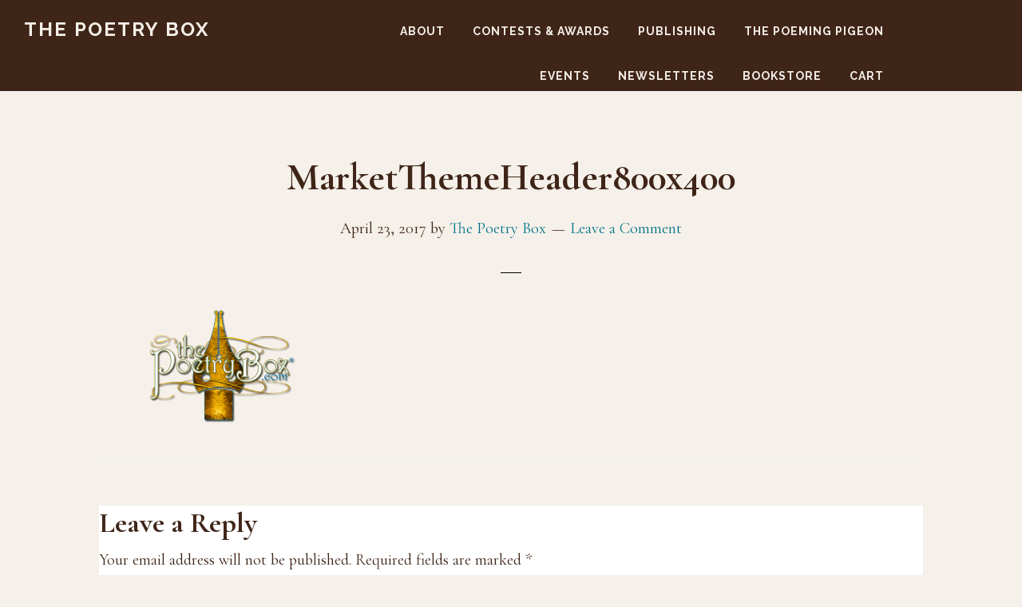

--- FILE ---
content_type: text/html; charset=UTF-8
request_url: https://thepoetrybox.com/marketthemeheader800x400/
body_size: 23290
content:
<!DOCTYPE html>
<html lang="en-US">
<head >
<meta charset="UTF-8" />
<meta name="viewport" content="width=device-width, initial-scale=1" />
<meta name='robots' content='index, follow, max-image-preview:large, max-snippet:-1, max-video-preview:-1' />
<style>img:is([sizes="auto" i], [sizes^="auto," i]) { contain-intrinsic-size: 3000px 1500px }</style>
<script>window._wca = window._wca || [];</script>
<!-- This site is optimized with the Yoast SEO plugin v26.6 - https://yoast.com/wordpress/plugins/seo/ -->
<title>MarketThemeHeader800x400 - The Poetry Box</title>
<link rel="canonical" href="https://thepoetrybox.com/marketthemeheader800x400/" />
<meta property="og:locale" content="en_US" />
<meta property="og:type" content="article" />
<meta property="og:title" content="MarketThemeHeader800x400 - The Poetry Box" />
<meta property="og:url" content="https://thepoetrybox.com/marketthemeheader800x400/" />
<meta property="og:site_name" content="The Poetry Box" />
<meta property="article:publisher" content="https://www.facebook.com/thePoetryBox/" />
<meta property="article:modified_time" content="2017-09-24T04:38:04+00:00" />
<meta property="og:image" content="https://thepoetrybox.com/marketthemeheader800x400" />
<meta property="og:image:width" content="800" />
<meta property="og:image:height" content="400" />
<meta property="og:image:type" content="image/png" />
<meta name="twitter:card" content="summary_large_image" />
<script type="application/ld+json" class="yoast-schema-graph">{"@context":"https://schema.org","@graph":[{"@type":"WebPage","@id":"https://thepoetrybox.com/marketthemeheader800x400/","url":"https://thepoetrybox.com/marketthemeheader800x400/","name":"MarketThemeHeader800x400 - The Poetry Box","isPartOf":{"@id":"https://thepoetrybox.com/#website"},"primaryImageOfPage":{"@id":"https://thepoetrybox.com/marketthemeheader800x400/#primaryimage"},"image":{"@id":"https://thepoetrybox.com/marketthemeheader800x400/#primaryimage"},"thumbnailUrl":"https://thepoetrybox.com/wp-content/uploads/2017/04/MarketThemeHeader800x400.png","datePublished":"2017-04-23T22:04:57+00:00","dateModified":"2017-09-24T04:38:04+00:00","breadcrumb":{"@id":"https://thepoetrybox.com/marketthemeheader800x400/#breadcrumb"},"inLanguage":"en-US","potentialAction":[{"@type":"ReadAction","target":["https://thepoetrybox.com/marketthemeheader800x400/"]}]},{"@type":"ImageObject","inLanguage":"en-US","@id":"https://thepoetrybox.com/marketthemeheader800x400/#primaryimage","url":"https://thepoetrybox.com/wp-content/uploads/2017/04/MarketThemeHeader800x400.png","contentUrl":"https://thepoetrybox.com/wp-content/uploads/2017/04/MarketThemeHeader800x400.png","width":800,"height":400},{"@type":"BreadcrumbList","@id":"https://thepoetrybox.com/marketthemeheader800x400/#breadcrumb","itemListElement":[{"@type":"ListItem","position":1,"name":"Home","item":"https://thepoetrybox.com/"},{"@type":"ListItem","position":2,"name":"MarketThemeHeader800x400"}]},{"@type":"WebSite","@id":"https://thepoetrybox.com/#website","url":"https://thepoetrybox.com/","name":"The Poetry Box","description":"","potentialAction":[{"@type":"SearchAction","target":{"@type":"EntryPoint","urlTemplate":"https://thepoetrybox.com/?s={search_term_string}"},"query-input":{"@type":"PropertyValueSpecification","valueRequired":true,"valueName":"search_term_string"}}],"inLanguage":"en-US"}]}</script>
<!-- / Yoast SEO plugin. -->
<link rel='dns-prefetch' href='//stats.wp.com' />
<link rel='dns-prefetch' href='//fonts.googleapis.com' />
<link rel='dns-prefetch' href='//code.ionicframework.com' />
<link rel='dns-prefetch' href='//v0.wordpress.com' />
<link rel='dns-prefetch' href='//widgets.wp.com' />
<link rel='dns-prefetch' href='//s0.wp.com' />
<link rel='dns-prefetch' href='//0.gravatar.com' />
<link rel='dns-prefetch' href='//1.gravatar.com' />
<link rel='dns-prefetch' href='//2.gravatar.com' />
<link rel="alternate" type="application/rss+xml" title="The Poetry Box &raquo; Feed" href="https://thepoetrybox.com/feed" />
<link rel="alternate" type="application/rss+xml" title="The Poetry Box &raquo; Comments Feed" href="https://thepoetrybox.com/comments/feed" />
<link rel="alternate" type="application/rss+xml" title="The Poetry Box &raquo; MarketThemeHeader800x400 Comments Feed" href="https://thepoetrybox.com/feed/?attachment_id=14" />
<!-- This site uses the Google Analytics by MonsterInsights plugin v9.11.0 - Using Analytics tracking - https://www.monsterinsights.com/ -->
<script src="//www.googletagmanager.com/gtag/js?id=G-YTXW06QC24"  data-cfasync="false" data-wpfc-render="false" async></script>
<script data-cfasync="false" data-wpfc-render="false">
var mi_version = '9.11.0';
var mi_track_user = true;
var mi_no_track_reason = '';
var MonsterInsightsDefaultLocations = {"page_location":"https:\/\/thepoetrybox.com\/marketthemeheader800x400\/"};
if ( typeof MonsterInsightsPrivacyGuardFilter === 'function' ) {
var MonsterInsightsLocations = (typeof MonsterInsightsExcludeQuery === 'object') ? MonsterInsightsPrivacyGuardFilter( MonsterInsightsExcludeQuery ) : MonsterInsightsPrivacyGuardFilter( MonsterInsightsDefaultLocations );
} else {
var MonsterInsightsLocations = (typeof MonsterInsightsExcludeQuery === 'object') ? MonsterInsightsExcludeQuery : MonsterInsightsDefaultLocations;
}
var disableStrs = [
'ga-disable-G-YTXW06QC24',
];
/* Function to detect opted out users */
function __gtagTrackerIsOptedOut() {
for (var index = 0; index < disableStrs.length; index++) {
if (document.cookie.indexOf(disableStrs[index] + '=true') > -1) {
return true;
}
}
return false;
}
/* Disable tracking if the opt-out cookie exists. */
if (__gtagTrackerIsOptedOut()) {
for (var index = 0; index < disableStrs.length; index++) {
window[disableStrs[index]] = true;
}
}
/* Opt-out function */
function __gtagTrackerOptout() {
for (var index = 0; index < disableStrs.length; index++) {
document.cookie = disableStrs[index] + '=true; expires=Thu, 31 Dec 2099 23:59:59 UTC; path=/';
window[disableStrs[index]] = true;
}
}
if ('undefined' === typeof gaOptout) {
function gaOptout() {
__gtagTrackerOptout();
}
}
window.dataLayer = window.dataLayer || [];
window.MonsterInsightsDualTracker = {
helpers: {},
trackers: {},
};
if (mi_track_user) {
function __gtagDataLayer() {
dataLayer.push(arguments);
}
function __gtagTracker(type, name, parameters) {
if (!parameters) {
parameters = {};
}
if (parameters.send_to) {
__gtagDataLayer.apply(null, arguments);
return;
}
if (type === 'event') {
parameters.send_to = monsterinsights_frontend.v4_id;
var hookName = name;
if (typeof parameters['event_category'] !== 'undefined') {
hookName = parameters['event_category'] + ':' + name;
}
if (typeof MonsterInsightsDualTracker.trackers[hookName] !== 'undefined') {
MonsterInsightsDualTracker.trackers[hookName](parameters);
} else {
__gtagDataLayer('event', name, parameters);
}
} else {
__gtagDataLayer.apply(null, arguments);
}
}
__gtagTracker('js', new Date());
__gtagTracker('set', {
'developer_id.dZGIzZG': true,
});
if ( MonsterInsightsLocations.page_location ) {
__gtagTracker('set', MonsterInsightsLocations);
}
__gtagTracker('config', 'G-YTXW06QC24', {"forceSSL":"true"} );
window.gtag = __gtagTracker;										(function () {
/* https://developers.google.com/analytics/devguides/collection/analyticsjs/ */
/* ga and __gaTracker compatibility shim. */
var noopfn = function () {
return null;
};
var newtracker = function () {
return new Tracker();
};
var Tracker = function () {
return null;
};
var p = Tracker.prototype;
p.get = noopfn;
p.set = noopfn;
p.send = function () {
var args = Array.prototype.slice.call(arguments);
args.unshift('send');
__gaTracker.apply(null, args);
};
var __gaTracker = function () {
var len = arguments.length;
if (len === 0) {
return;
}
var f = arguments[len - 1];
if (typeof f !== 'object' || f === null || typeof f.hitCallback !== 'function') {
if ('send' === arguments[0]) {
var hitConverted, hitObject = false, action;
if ('event' === arguments[1]) {
if ('undefined' !== typeof arguments[3]) {
hitObject = {
'eventAction': arguments[3],
'eventCategory': arguments[2],
'eventLabel': arguments[4],
'value': arguments[5] ? arguments[5] : 1,
}
}
}
if ('pageview' === arguments[1]) {
if ('undefined' !== typeof arguments[2]) {
hitObject = {
'eventAction': 'page_view',
'page_path': arguments[2],
}
}
}
if (typeof arguments[2] === 'object') {
hitObject = arguments[2];
}
if (typeof arguments[5] === 'object') {
Object.assign(hitObject, arguments[5]);
}
if ('undefined' !== typeof arguments[1].hitType) {
hitObject = arguments[1];
if ('pageview' === hitObject.hitType) {
hitObject.eventAction = 'page_view';
}
}
if (hitObject) {
action = 'timing' === arguments[1].hitType ? 'timing_complete' : hitObject.eventAction;
hitConverted = mapArgs(hitObject);
__gtagTracker('event', action, hitConverted);
}
}
return;
}
function mapArgs(args) {
var arg, hit = {};
var gaMap = {
'eventCategory': 'event_category',
'eventAction': 'event_action',
'eventLabel': 'event_label',
'eventValue': 'event_value',
'nonInteraction': 'non_interaction',
'timingCategory': 'event_category',
'timingVar': 'name',
'timingValue': 'value',
'timingLabel': 'event_label',
'page': 'page_path',
'location': 'page_location',
'title': 'page_title',
'referrer' : 'page_referrer',
};
for (arg in args) {
if (!(!args.hasOwnProperty(arg) || !gaMap.hasOwnProperty(arg))) {
hit[gaMap[arg]] = args[arg];
} else {
hit[arg] = args[arg];
}
}
return hit;
}
try {
f.hitCallback();
} catch (ex) {
}
};
__gaTracker.create = newtracker;
__gaTracker.getByName = newtracker;
__gaTracker.getAll = function () {
return [];
};
__gaTracker.remove = noopfn;
__gaTracker.loaded = true;
window['__gaTracker'] = __gaTracker;
})();
} else {
console.log("");
(function () {
function __gtagTracker() {
return null;
}
window['__gtagTracker'] = __gtagTracker;
window['gtag'] = __gtagTracker;
})();
}
</script>
<!-- / Google Analytics by MonsterInsights -->
<script>
window._wpemojiSettings = {"baseUrl":"https:\/\/s.w.org\/images\/core\/emoji\/16.0.1\/72x72\/","ext":".png","svgUrl":"https:\/\/s.w.org\/images\/core\/emoji\/16.0.1\/svg\/","svgExt":".svg","source":{"concatemoji":"https:\/\/thepoetrybox.com\/wp-includes\/js\/wp-emoji-release.min.js?ver=6.8.3"}};
/*! This file is auto-generated */
!function(s,n){var o,i,e;function c(e){try{var t={supportTests:e,timestamp:(new Date).valueOf()};sessionStorage.setItem(o,JSON.stringify(t))}catch(e){}}function p(e,t,n){e.clearRect(0,0,e.canvas.width,e.canvas.height),e.fillText(t,0,0);var t=new Uint32Array(e.getImageData(0,0,e.canvas.width,e.canvas.height).data),a=(e.clearRect(0,0,e.canvas.width,e.canvas.height),e.fillText(n,0,0),new Uint32Array(e.getImageData(0,0,e.canvas.width,e.canvas.height).data));return t.every(function(e,t){return e===a[t]})}function u(e,t){e.clearRect(0,0,e.canvas.width,e.canvas.height),e.fillText(t,0,0);for(var n=e.getImageData(16,16,1,1),a=0;a<n.data.length;a++)if(0!==n.data[a])return!1;return!0}function f(e,t,n,a){switch(t){case"flag":return n(e,"\ud83c\udff3\ufe0f\u200d\u26a7\ufe0f","\ud83c\udff3\ufe0f\u200b\u26a7\ufe0f")?!1:!n(e,"\ud83c\udde8\ud83c\uddf6","\ud83c\udde8\u200b\ud83c\uddf6")&&!n(e,"\ud83c\udff4\udb40\udc67\udb40\udc62\udb40\udc65\udb40\udc6e\udb40\udc67\udb40\udc7f","\ud83c\udff4\u200b\udb40\udc67\u200b\udb40\udc62\u200b\udb40\udc65\u200b\udb40\udc6e\u200b\udb40\udc67\u200b\udb40\udc7f");case"emoji":return!a(e,"\ud83e\udedf")}return!1}function g(e,t,n,a){var r="undefined"!=typeof WorkerGlobalScope&&self instanceof WorkerGlobalScope?new OffscreenCanvas(300,150):s.createElement("canvas"),o=r.getContext("2d",{willReadFrequently:!0}),i=(o.textBaseline="top",o.font="600 32px Arial",{});return e.forEach(function(e){i[e]=t(o,e,n,a)}),i}function t(e){var t=s.createElement("script");t.src=e,t.defer=!0,s.head.appendChild(t)}"undefined"!=typeof Promise&&(o="wpEmojiSettingsSupports",i=["flag","emoji"],n.supports={everything:!0,everythingExceptFlag:!0},e=new Promise(function(e){s.addEventListener("DOMContentLoaded",e,{once:!0})}),new Promise(function(t){var n=function(){try{var e=JSON.parse(sessionStorage.getItem(o));if("object"==typeof e&&"number"==typeof e.timestamp&&(new Date).valueOf()<e.timestamp+604800&&"object"==typeof e.supportTests)return e.supportTests}catch(e){}return null}();if(!n){if("undefined"!=typeof Worker&&"undefined"!=typeof OffscreenCanvas&&"undefined"!=typeof URL&&URL.createObjectURL&&"undefined"!=typeof Blob)try{var e="postMessage("+g.toString()+"("+[JSON.stringify(i),f.toString(),p.toString(),u.toString()].join(",")+"));",a=new Blob([e],{type:"text/javascript"}),r=new Worker(URL.createObjectURL(a),{name:"wpTestEmojiSupports"});return void(r.onmessage=function(e){c(n=e.data),r.terminate(),t(n)})}catch(e){}c(n=g(i,f,p,u))}t(n)}).then(function(e){for(var t in e)n.supports[t]=e[t],n.supports.everything=n.supports.everything&&n.supports[t],"flag"!==t&&(n.supports.everythingExceptFlag=n.supports.everythingExceptFlag&&n.supports[t]);n.supports.everythingExceptFlag=n.supports.everythingExceptFlag&&!n.supports.flag,n.DOMReady=!1,n.readyCallback=function(){n.DOMReady=!0}}).then(function(){return e}).then(function(){var e;n.supports.everything||(n.readyCallback(),(e=n.source||{}).concatemoji?t(e.concatemoji):e.wpemoji&&e.twemoji&&(t(e.twemoji),t(e.wpemoji)))}))}((window,document),window._wpemojiSettings);
</script>
<!-- <link rel='stylesheet' id='scap.flashblock-css' href='https://thepoetrybox.com/wp-content/plugins/compact-wp-audio-player/css/flashblock.css?ver=6.8.3' media='all' /> -->
<!-- <link rel='stylesheet' id='scap.player-css' href='https://thepoetrybox.com/wp-content/plugins/compact-wp-audio-player/css/player.css?ver=6.8.3' media='all' /> -->
<!-- <link rel='stylesheet' id='pt-cv-public-style-css' href='https://thepoetrybox.com/wp-content/plugins/content-views-query-and-display-post-page/public/assets/css/cv.css?ver=4.2.1' media='all' /> -->
<!-- <link rel='stylesheet' id='pt-cv-public-pro-style-css' href='https://thepoetrybox.com/wp-content/plugins/pt-content-views-pro/public/assets/css/cvpro.min.css?ver=7.2.2' media='all' /> -->
<!-- <link rel='stylesheet' id='infinity-pro-css' href='https://thepoetrybox.com/wp-content/themes/infinity-pro/style.css?ver=1.3.2' media='all' /> -->
<link rel="stylesheet" type="text/css" href="//thepoetrybox.com/wp-content/cache/wpfc-minified/g1i1uwl5/61h11.css" media="all"/>
<style id='infinity-pro-inline-css'>
a,
.entry-title a:focus,
.entry-title a:hover,
.featured-content .entry-meta a:focus,
.featured-content .entry-meta a:hover,
.front-page .genesis-nav-menu a:focus,
.front-page .genesis-nav-menu a:hover,
.front-page .offscreen-content-icon button:focus,
.front-page .offscreen-content-icon button:hover,
.front-page .white .genesis-nav-menu a:focus,
.front-page .white .genesis-nav-menu a:hover,
.genesis-nav-menu a:focus,
.genesis-nav-menu a:hover,
.genesis-nav-menu .current-menu-item > a,
.genesis-nav-menu .sub-menu .current-menu-item > a:focus,
.genesis-nav-menu .sub-menu .current-menu-item > a:hover,
.genesis-responsive-menu .genesis-nav-menu a:focus,
.genesis-responsive-menu .genesis-nav-menu a:hover,
.menu-toggle:focus,
.menu-toggle:hover,
.offscreen-content button:hover,
.offscreen-content-icon button:hover,
.site-footer a:focus,
.site-footer a:hover,
.sub-menu-toggle:focus,
.sub-menu-toggle:hover {
color: #007388;
}
button,
input[type="button"],
input[type="reset"],
input[type="select"],
input[type="submit"],
.button,
.enews-widget input:hover[type="submit"],
.front-page-1 a.button,
.front-page-3 a.button,
.front-page-5 a.button,
.front-page-7 a.button,
.footer-widgets .button:hover {
background-color: #007388;
color: #ffffff;
}
.has-accent-color {
color: #007388 !important;
}
.has-accent-background-color {
background-color: #007388 !important;
}
.content .wp-block-button .wp-block-button__link:focus,
.content .wp-block-button .wp-block-button__link:hover {
background-color: #007388 !important;
color: #fff;
}
.content .wp-block-button.is-style-outline .wp-block-button__link:focus,
.content .wp-block-button.is-style-outline .wp-block-button__link:hover {
border-color: #007388 !important;
color: #007388 !important;
}
.entry-content .wp-block-pullquote.is-style-solid-color {
background-color: #007388;
}
</style>
<style id='wp-emoji-styles-inline-css'>
img.wp-smiley, img.emoji {
display: inline !important;
border: none !important;
box-shadow: none !important;
height: 1em !important;
width: 1em !important;
margin: 0 0.07em !important;
vertical-align: -0.1em !important;
background: none !important;
padding: 0 !important;
}
</style>
<!-- <link rel='stylesheet' id='wp-block-library-css' href='https://thepoetrybox.com/wp-includes/css/dist/block-library/style.min.css?ver=6.8.3' media='all' /> -->
<!-- <link rel='stylesheet' id='mediaelement-css' href='https://thepoetrybox.com/wp-includes/js/mediaelement/mediaelementplayer-legacy.min.css?ver=4.2.17' media='all' /> -->
<!-- <link rel='stylesheet' id='wp-mediaelement-css' href='https://thepoetrybox.com/wp-includes/js/mediaelement/wp-mediaelement.min.css?ver=6.8.3' media='all' /> -->
<link rel="stylesheet" type="text/css" href="//thepoetrybox.com/wp-content/cache/wpfc-minified/es5xue11/61h11.css" media="all"/>
<style id='jetpack-sharing-buttons-style-inline-css'>
.jetpack-sharing-buttons__services-list{display:flex;flex-direction:row;flex-wrap:wrap;gap:0;list-style-type:none;margin:5px;padding:0}.jetpack-sharing-buttons__services-list.has-small-icon-size{font-size:12px}.jetpack-sharing-buttons__services-list.has-normal-icon-size{font-size:16px}.jetpack-sharing-buttons__services-list.has-large-icon-size{font-size:24px}.jetpack-sharing-buttons__services-list.has-huge-icon-size{font-size:36px}@media print{.jetpack-sharing-buttons__services-list{display:none!important}}.editor-styles-wrapper .wp-block-jetpack-sharing-buttons{gap:0;padding-inline-start:0}ul.jetpack-sharing-buttons__services-list.has-background{padding:1.25em 2.375em}
</style>
<style id='global-styles-inline-css'>
:root{--wp--preset--aspect-ratio--square: 1;--wp--preset--aspect-ratio--4-3: 4/3;--wp--preset--aspect-ratio--3-4: 3/4;--wp--preset--aspect-ratio--3-2: 3/2;--wp--preset--aspect-ratio--2-3: 2/3;--wp--preset--aspect-ratio--16-9: 16/9;--wp--preset--aspect-ratio--9-16: 9/16;--wp--preset--color--black: #000000;--wp--preset--color--cyan-bluish-gray: #abb8c3;--wp--preset--color--white: #ffffff;--wp--preset--color--pale-pink: #f78da7;--wp--preset--color--vivid-red: #cf2e2e;--wp--preset--color--luminous-vivid-orange: #ff6900;--wp--preset--color--luminous-vivid-amber: #fcb900;--wp--preset--color--light-green-cyan: #7bdcb5;--wp--preset--color--vivid-green-cyan: #00d084;--wp--preset--color--pale-cyan-blue: #8ed1fc;--wp--preset--color--vivid-cyan-blue: #0693e3;--wp--preset--color--vivid-purple: #9b51e0;--wp--preset--color--central-palette-1: #F5F0E9;--wp--preset--color--central-palette-2: #007388;--wp--preset--color--central-palette-3: #5D3724;--wp--preset--color--central-palette-4: #3F2518;--wp--preset--color--central-palette-5: #EBC000;--wp--preset--color--central-palette-6: #96CAD4;--wp--preset--gradient--vivid-cyan-blue-to-vivid-purple: linear-gradient(135deg,rgba(6,147,227,1) 0%,rgb(155,81,224) 100%);--wp--preset--gradient--light-green-cyan-to-vivid-green-cyan: linear-gradient(135deg,rgb(122,220,180) 0%,rgb(0,208,130) 100%);--wp--preset--gradient--luminous-vivid-amber-to-luminous-vivid-orange: linear-gradient(135deg,rgba(252,185,0,1) 0%,rgba(255,105,0,1) 100%);--wp--preset--gradient--luminous-vivid-orange-to-vivid-red: linear-gradient(135deg,rgba(255,105,0,1) 0%,rgb(207,46,46) 100%);--wp--preset--gradient--very-light-gray-to-cyan-bluish-gray: linear-gradient(135deg,rgb(238,238,238) 0%,rgb(169,184,195) 100%);--wp--preset--gradient--cool-to-warm-spectrum: linear-gradient(135deg,rgb(74,234,220) 0%,rgb(151,120,209) 20%,rgb(207,42,186) 40%,rgb(238,44,130) 60%,rgb(251,105,98) 80%,rgb(254,248,76) 100%);--wp--preset--gradient--blush-light-purple: linear-gradient(135deg,rgb(255,206,236) 0%,rgb(152,150,240) 100%);--wp--preset--gradient--blush-bordeaux: linear-gradient(135deg,rgb(254,205,165) 0%,rgb(254,45,45) 50%,rgb(107,0,62) 100%);--wp--preset--gradient--luminous-dusk: linear-gradient(135deg,rgb(255,203,112) 0%,rgb(199,81,192) 50%,rgb(65,88,208) 100%);--wp--preset--gradient--pale-ocean: linear-gradient(135deg,rgb(255,245,203) 0%,rgb(182,227,212) 50%,rgb(51,167,181) 100%);--wp--preset--gradient--electric-grass: linear-gradient(135deg,rgb(202,248,128) 0%,rgb(113,206,126) 100%);--wp--preset--gradient--midnight: linear-gradient(135deg,rgb(2,3,129) 0%,rgb(40,116,252) 100%);--wp--preset--font-size--small: 13px;--wp--preset--font-size--medium: 20px;--wp--preset--font-size--large: 36px;--wp--preset--font-size--x-large: 42px;--wp--preset--font-size--normal: 22px;--wp--preset--font-size--larger: 30px;--wp--preset--font-family--seagull-random-reg: seagull-random-reg;--wp--preset--font-family--seagull-random-ital: seagull-random-ital;--wp--preset--spacing--20: 0.44rem;--wp--preset--spacing--30: 0.67rem;--wp--preset--spacing--40: 1rem;--wp--preset--spacing--50: 1.5rem;--wp--preset--spacing--60: 2.25rem;--wp--preset--spacing--70: 3.38rem;--wp--preset--spacing--80: 5.06rem;--wp--preset--shadow--natural: 6px 6px 9px rgba(0, 0, 0, 0.2);--wp--preset--shadow--deep: 12px 12px 50px rgba(0, 0, 0, 0.4);--wp--preset--shadow--sharp: 6px 6px 0px rgba(0, 0, 0, 0.2);--wp--preset--shadow--outlined: 6px 6px 0px -3px rgba(255, 255, 255, 1), 6px 6px rgba(0, 0, 0, 1);--wp--preset--shadow--crisp: 6px 6px 0px rgba(0, 0, 0, 1);}:where(body) { margin: 0; }.wp-site-blocks > .alignleft { float: left; margin-right: 2em; }.wp-site-blocks > .alignright { float: right; margin-left: 2em; }.wp-site-blocks > .aligncenter { justify-content: center; margin-left: auto; margin-right: auto; }:where(.is-layout-flex){gap: 0.5em;}:where(.is-layout-grid){gap: 0.5em;}.is-layout-flow > .alignleft{float: left;margin-inline-start: 0;margin-inline-end: 2em;}.is-layout-flow > .alignright{float: right;margin-inline-start: 2em;margin-inline-end: 0;}.is-layout-flow > .aligncenter{margin-left: auto !important;margin-right: auto !important;}.is-layout-constrained > .alignleft{float: left;margin-inline-start: 0;margin-inline-end: 2em;}.is-layout-constrained > .alignright{float: right;margin-inline-start: 2em;margin-inline-end: 0;}.is-layout-constrained > .aligncenter{margin-left: auto !important;margin-right: auto !important;}.is-layout-constrained > :where(:not(.alignleft):not(.alignright):not(.alignfull)){margin-left: auto !important;margin-right: auto !important;}body .is-layout-flex{display: flex;}.is-layout-flex{flex-wrap: wrap;align-items: center;}.is-layout-flex > :is(*, div){margin: 0;}body .is-layout-grid{display: grid;}.is-layout-grid > :is(*, div){margin: 0;}body{padding-top: 0px;padding-right: 0px;padding-bottom: 0px;padding-left: 0px;}a:where(:not(.wp-element-button)){text-decoration: underline;}:root :where(.wp-element-button, .wp-block-button__link){background-color: #32373c;border-width: 0;color: #fff;font-family: inherit;font-size: inherit;line-height: inherit;padding: calc(0.667em + 2px) calc(1.333em + 2px);text-decoration: none;}.has-black-color{color: var(--wp--preset--color--black) !important;}.has-cyan-bluish-gray-color{color: var(--wp--preset--color--cyan-bluish-gray) !important;}.has-white-color{color: var(--wp--preset--color--white) !important;}.has-pale-pink-color{color: var(--wp--preset--color--pale-pink) !important;}.has-vivid-red-color{color: var(--wp--preset--color--vivid-red) !important;}.has-luminous-vivid-orange-color{color: var(--wp--preset--color--luminous-vivid-orange) !important;}.has-luminous-vivid-amber-color{color: var(--wp--preset--color--luminous-vivid-amber) !important;}.has-light-green-cyan-color{color: var(--wp--preset--color--light-green-cyan) !important;}.has-vivid-green-cyan-color{color: var(--wp--preset--color--vivid-green-cyan) !important;}.has-pale-cyan-blue-color{color: var(--wp--preset--color--pale-cyan-blue) !important;}.has-vivid-cyan-blue-color{color: var(--wp--preset--color--vivid-cyan-blue) !important;}.has-vivid-purple-color{color: var(--wp--preset--color--vivid-purple) !important;}.has-central-palette-1-color{color: var(--wp--preset--color--central-palette-1) !important;}.has-central-palette-2-color{color: var(--wp--preset--color--central-palette-2) !important;}.has-central-palette-3-color{color: var(--wp--preset--color--central-palette-3) !important;}.has-central-palette-4-color{color: var(--wp--preset--color--central-palette-4) !important;}.has-central-palette-5-color{color: var(--wp--preset--color--central-palette-5) !important;}.has-central-palette-6-color{color: var(--wp--preset--color--central-palette-6) !important;}.has-black-background-color{background-color: var(--wp--preset--color--black) !important;}.has-cyan-bluish-gray-background-color{background-color: var(--wp--preset--color--cyan-bluish-gray) !important;}.has-white-background-color{background-color: var(--wp--preset--color--white) !important;}.has-pale-pink-background-color{background-color: var(--wp--preset--color--pale-pink) !important;}.has-vivid-red-background-color{background-color: var(--wp--preset--color--vivid-red) !important;}.has-luminous-vivid-orange-background-color{background-color: var(--wp--preset--color--luminous-vivid-orange) !important;}.has-luminous-vivid-amber-background-color{background-color: var(--wp--preset--color--luminous-vivid-amber) !important;}.has-light-green-cyan-background-color{background-color: var(--wp--preset--color--light-green-cyan) !important;}.has-vivid-green-cyan-background-color{background-color: var(--wp--preset--color--vivid-green-cyan) !important;}.has-pale-cyan-blue-background-color{background-color: var(--wp--preset--color--pale-cyan-blue) !important;}.has-vivid-cyan-blue-background-color{background-color: var(--wp--preset--color--vivid-cyan-blue) !important;}.has-vivid-purple-background-color{background-color: var(--wp--preset--color--vivid-purple) !important;}.has-central-palette-1-background-color{background-color: var(--wp--preset--color--central-palette-1) !important;}.has-central-palette-2-background-color{background-color: var(--wp--preset--color--central-palette-2) !important;}.has-central-palette-3-background-color{background-color: var(--wp--preset--color--central-palette-3) !important;}.has-central-palette-4-background-color{background-color: var(--wp--preset--color--central-palette-4) !important;}.has-central-palette-5-background-color{background-color: var(--wp--preset--color--central-palette-5) !important;}.has-central-palette-6-background-color{background-color: var(--wp--preset--color--central-palette-6) !important;}.has-black-border-color{border-color: var(--wp--preset--color--black) !important;}.has-cyan-bluish-gray-border-color{border-color: var(--wp--preset--color--cyan-bluish-gray) !important;}.has-white-border-color{border-color: var(--wp--preset--color--white) !important;}.has-pale-pink-border-color{border-color: var(--wp--preset--color--pale-pink) !important;}.has-vivid-red-border-color{border-color: var(--wp--preset--color--vivid-red) !important;}.has-luminous-vivid-orange-border-color{border-color: var(--wp--preset--color--luminous-vivid-orange) !important;}.has-luminous-vivid-amber-border-color{border-color: var(--wp--preset--color--luminous-vivid-amber) !important;}.has-light-green-cyan-border-color{border-color: var(--wp--preset--color--light-green-cyan) !important;}.has-vivid-green-cyan-border-color{border-color: var(--wp--preset--color--vivid-green-cyan) !important;}.has-pale-cyan-blue-border-color{border-color: var(--wp--preset--color--pale-cyan-blue) !important;}.has-vivid-cyan-blue-border-color{border-color: var(--wp--preset--color--vivid-cyan-blue) !important;}.has-vivid-purple-border-color{border-color: var(--wp--preset--color--vivid-purple) !important;}.has-central-palette-1-border-color{border-color: var(--wp--preset--color--central-palette-1) !important;}.has-central-palette-2-border-color{border-color: var(--wp--preset--color--central-palette-2) !important;}.has-central-palette-3-border-color{border-color: var(--wp--preset--color--central-palette-3) !important;}.has-central-palette-4-border-color{border-color: var(--wp--preset--color--central-palette-4) !important;}.has-central-palette-5-border-color{border-color: var(--wp--preset--color--central-palette-5) !important;}.has-central-palette-6-border-color{border-color: var(--wp--preset--color--central-palette-6) !important;}.has-vivid-cyan-blue-to-vivid-purple-gradient-background{background: var(--wp--preset--gradient--vivid-cyan-blue-to-vivid-purple) !important;}.has-light-green-cyan-to-vivid-green-cyan-gradient-background{background: var(--wp--preset--gradient--light-green-cyan-to-vivid-green-cyan) !important;}.has-luminous-vivid-amber-to-luminous-vivid-orange-gradient-background{background: var(--wp--preset--gradient--luminous-vivid-amber-to-luminous-vivid-orange) !important;}.has-luminous-vivid-orange-to-vivid-red-gradient-background{background: var(--wp--preset--gradient--luminous-vivid-orange-to-vivid-red) !important;}.has-very-light-gray-to-cyan-bluish-gray-gradient-background{background: var(--wp--preset--gradient--very-light-gray-to-cyan-bluish-gray) !important;}.has-cool-to-warm-spectrum-gradient-background{background: var(--wp--preset--gradient--cool-to-warm-spectrum) !important;}.has-blush-light-purple-gradient-background{background: var(--wp--preset--gradient--blush-light-purple) !important;}.has-blush-bordeaux-gradient-background{background: var(--wp--preset--gradient--blush-bordeaux) !important;}.has-luminous-dusk-gradient-background{background: var(--wp--preset--gradient--luminous-dusk) !important;}.has-pale-ocean-gradient-background{background: var(--wp--preset--gradient--pale-ocean) !important;}.has-electric-grass-gradient-background{background: var(--wp--preset--gradient--electric-grass) !important;}.has-midnight-gradient-background{background: var(--wp--preset--gradient--midnight) !important;}.has-small-font-size{font-size: var(--wp--preset--font-size--small) !important;}.has-medium-font-size{font-size: var(--wp--preset--font-size--medium) !important;}.has-large-font-size{font-size: var(--wp--preset--font-size--large) !important;}.has-x-large-font-size{font-size: var(--wp--preset--font-size--x-large) !important;}.has-normal-font-size{font-size: var(--wp--preset--font-size--normal) !important;}.has-larger-font-size{font-size: var(--wp--preset--font-size--larger) !important;}.has-seagull-random-reg-font-family{font-family: var(--wp--preset--font-family--seagull-random-reg) !important;}.has-seagull-random-ital-font-family{font-family: var(--wp--preset--font-family--seagull-random-ital) !important;}
:where(.wp-block-post-template.is-layout-flex){gap: 1.25em;}:where(.wp-block-post-template.is-layout-grid){gap: 1.25em;}
:where(.wp-block-columns.is-layout-flex){gap: 2em;}:where(.wp-block-columns.is-layout-grid){gap: 2em;}
:root :where(.wp-block-pullquote){font-size: 1.5em;line-height: 1.6;}
</style>
<!-- <link rel='stylesheet' id='bne-testimonials-css-css' href='https://thepoetrybox.com/wp-content/plugins/bne-testimonials/assets/css/bne-testimonials.min.css?ver=2.0.8' media='all' /> -->
<!-- <link rel='stylesheet' id='wpsm_colorbox_pro-font-awesome-front-css' href='https://thepoetrybox.com/wp-content/plugins/colorbox-pro/assets/css/font-awesome/css/font-awesome.min.css?ver=6.8.3' media='all' /> -->
<!-- <link rel='stylesheet' id='wpsm_colorbox_pro_bootstrap-front-css' href='https://thepoetrybox.com/wp-content/plugins/colorbox-pro/assets/css/bootstrap-front.css?ver=6.8.3' media='all' /> -->
<!-- <link rel='stylesheet' id='wpsm_colorbox_pro_anim-css-css' href='https://thepoetrybox.com/wp-content/plugins/colorbox-pro/assets/css/component.css?ver=6.8.3' media='all' /> -->
<!-- <link rel='stylesheet' id='uaf_client_css-css' href='https://thepoetrybox.com/wp-content/uploads/useanyfont/uaf.css?ver=1764338592' media='all' /> -->
<!-- <link rel='stylesheet' id='woocommerce-layout-css' href='https://thepoetrybox.com/wp-content/plugins/woocommerce/assets/css/woocommerce-layout.css?ver=10.1.3' media='all' /> -->
<link rel="stylesheet" type="text/css" href="//thepoetrybox.com/wp-content/cache/wpfc-minified/e1x0dehy/61h11.css" media="all"/>
<style id='woocommerce-layout-inline-css'>
.infinite-scroll .woocommerce-pagination {
display: none;
}
</style>
<!-- <link rel='stylesheet' id='woocommerce-smallscreen-css' href='https://thepoetrybox.com/wp-content/plugins/woocommerce/assets/css/woocommerce-smallscreen.css?ver=10.1.3' media='only screen and (max-width: 880px)' /> -->
<link rel="stylesheet" type="text/css" href="//thepoetrybox.com/wp-content/cache/wpfc-minified/kdzew0dy/61h11.css" media="only screen and (max-width: 880px)"/>
<!-- <link rel='stylesheet' id='woocommerce-general-css' href='https://thepoetrybox.com/wp-content/plugins/woocommerce/assets/css/woocommerce.css?ver=10.1.3' media='all' /> -->
<link rel="stylesheet" type="text/css" href="//thepoetrybox.com/wp-content/cache/wpfc-minified/1s5utg62/61h11.css" media="all"/>
<!-- <link rel='stylesheet' id='infinity-woocommerce-styles-css' href='https://thepoetrybox.com/wp-content/themes/infinity-pro/lib/woocommerce/infinity-woocommerce.css?ver=1.3.2' media='screen' /> -->
<link rel="stylesheet" type="text/css" href="//thepoetrybox.com/wp-content/cache/wpfc-minified/7uil7wpl/61h11.css" media="screen"/>
<style id='infinity-woocommerce-styles-inline-css'>
.woocommerce div.product p.price,
.woocommerce div.product span.price,
.woocommerce div.product .woocommerce-tabs ul.tabs li a:focus,
.woocommerce div.product .woocommerce-tabs ul.tabs li a:hover,
.woocommerce ul.products li.product h3:hover,
.woocommerce ul.products li.product .price,
.woocommerce .widget_layered_nav ul li.chosen a::before,
.woocommerce .widget_layered_nav_filters ul li a::before,
.woocommerce .woocommerce-breadcrumb a:focus,
.woocommerce .woocommerce-breadcrumb a:hover,
.woocommerce-error::before,
.woocommerce-info::before,
.woocommerce-message::before {
color: #007388;
}
.woocommerce a.button:focus,
.woocommerce a.button:hover,
.woocommerce a.button.alt:focus,
.woocommerce a.button.alt:hover,
.woocommerce button.button:focus,
.woocommerce button.button:hover,
.woocommerce button.button.alt:focus,
.woocommerce button.button.alt:hover,
.woocommerce input.button:focus,
.woocommerce input.button:hover,
.woocommerce input.button.alt:focus,
.woocommerce input.button.alt:hover,
.woocommerce input[type="submit"]:focus,
.woocommerce input[type="submit"]:hover,
.woocommerce span.onsale,
.woocommerce #respond input#submit:focus,
.woocommerce #respond input#submit:hover,
.woocommerce #respond input#submit.alt:focus,
.woocommerce #respond input#submit.alt:hover,
.woocommerce.widget_price_filter .ui-slider .ui-slider-handle,
.woocommerce.widget_price_filter .ui-slider .ui-slider-range {
background-color: #007388;
color: #ffffff;
}
ul.woocommerce-error,
.woocommerce-error,
.woocommerce-info,
.woocommerce-message {
border-top-color: #007388;
}
</style>
<style id='woocommerce-inline-inline-css'>
.woocommerce form .form-row .required { visibility: visible; }
</style>
<!-- <link rel='stylesheet' id='ivory-search-styles-css' href='https://thepoetrybox.com/wp-content/plugins/add-search-to-menu/public/css/ivory-search.min.css?ver=5.5.13' media='all' /> -->
<!-- <link rel='stylesheet' id='brands-styles-css' href='https://thepoetrybox.com/wp-content/plugins/woocommerce/assets/css/brands.css?ver=10.1.3' media='all' /> -->
<link rel="stylesheet" type="text/css" href="//thepoetrybox.com/wp-content/cache/wpfc-minified/g4g3vbo1/61h11.css" media="all"/>
<link rel='stylesheet' id='infinity-fonts-css' href='//fonts.googleapis.com/css?family=Cormorant+Garamond%3A400%2C400i%2C700%7CRaleway%3A700&#038;ver=1.3.2' media='all' />
<link rel='stylesheet' id='infinity-ionicons-css' href='//code.ionicframework.com/ionicons/2.0.1/css/ionicons.min.css?ver=1.3.2' media='all' />
<!-- <link rel='stylesheet' id='jetpack_likes-css' href='https://thepoetrybox.com/wp-content/plugins/jetpack/modules/likes/style.css?ver=15.3.1' media='all' /> -->
<!-- <link rel='stylesheet' id='infinity-pro-gutenberg-css' href='https://thepoetrybox.com/wp-content/themes/infinity-pro/lib/gutenberg/front-end.css?ver=1.3.2' media='all' /> -->
<!-- <link rel='stylesheet' id='gca-column-styles-css' href='https://thepoetrybox.com/wp-content/plugins/genesis-columns-advanced/css/gca-column-styles.css?ver=6.8.3' media='all' /> -->
<link rel="stylesheet" type="text/css" href="//thepoetrybox.com/wp-content/cache/wpfc-minified/lc21g0a9/61h11.css" media="all"/>
<style id="kt_central_palette_gutenberg_css" type="text/css">.has-central-palette-1-color{color:#F5F0E9}.has-central-palette-1-background-color{background-color:#F5F0E9}.has-central-palette-2-color{color:#007388}.has-central-palette-2-background-color{background-color:#007388}.has-central-palette-3-color{color:#5D3724}.has-central-palette-3-background-color{background-color:#5D3724}.has-central-palette-4-color{color:#3F2518}.has-central-palette-4-background-color{background-color:#3F2518}.has-central-palette-5-color{color:#EBC000}.has-central-palette-5-background-color{background-color:#EBC000}.has-central-palette-6-color{color:#96CAD4}.has-central-palette-6-background-color{background-color:#96CAD4}
</style>
<script src='//thepoetrybox.com/wp-content/cache/wpfc-minified/mm19ppjy/61h11.js' type="text/javascript"></script>
<!-- <script src="https://thepoetrybox.com/wp-content/plugins/compact-wp-audio-player/js/soundmanager2-nodebug-jsmin.js?ver=6.8.3" id="scap.soundmanager2-js"></script> -->
<!-- <script src="https://thepoetrybox.com/wp-content/plugins/google-analytics-for-wordpress/assets/js/frontend-gtag.min.js?ver=9.11.0" id="monsterinsights-frontend-script-js" async data-wp-strategy="async"></script> -->
<script data-cfasync="false" data-wpfc-render="false" id='monsterinsights-frontend-script-js-extra'>var monsterinsights_frontend = {"js_events_tracking":"true","download_extensions":"doc,pdf,ppt,zip,xls,docx,pptx,xlsx","inbound_paths":"[]","home_url":"https:\/\/thepoetrybox.com","hash_tracking":"false","v4_id":"G-YTXW06QC24"};</script>
<script src='//thepoetrybox.com/wp-content/cache/wpfc-minified/km3d6jtt/61h11.js' type="text/javascript"></script>
<!-- <script src="https://thepoetrybox.com/wp-includes/js/tinymce/tinymce.min.js?ver=49110-20250317" id="wp-tinymce-root-js"></script> -->
<!-- <script src="https://thepoetrybox.com/wp-includes/js/tinymce/plugins/compat3x/plugin.min.js?ver=49110-20250317" id="wp-tinymce-js"></script> -->
<!-- <script src="https://thepoetrybox.com/wp-includes/js/jquery/jquery.min.js?ver=3.7.1" id="jquery-core-js"></script> -->
<!-- <script src="https://thepoetrybox.com/wp-includes/js/jquery/jquery-migrate.min.js?ver=3.4.1" id="jquery-migrate-js"></script> -->
<!-- <script src="https://thepoetrybox.com/wp-content/plugins/colorbox-pro/assets/js/animation/modernizr.custom.js?ver=6.8.3" id="wpsm_colorbox_pro_modernizr-custom-js"></script> -->
<!-- <script src="https://thepoetrybox.com/wp-content/plugins/colorbox-pro/assets/js/masonry.pkgd.min.js?ver=6.8.3" id="wpsm_colorbox_pro_masnory-js"></script> -->
<!-- <script src="https://thepoetrybox.com/wp-content/plugins/colorbox-pro/assets/js/animation/imagesloaded.js?ver=6.8.3" id="wpsm_colorbox_pro_imagesloaded-js"></script> -->
<!-- <script src="https://thepoetrybox.com/wp-content/plugins/colorbox-pro/assets/js/animation/classie.js?ver=6.8.3" id="wpsm_colorbox_pro_classie-js"></script> -->
<!-- <script src="https://thepoetrybox.com/wp-content/plugins/colorbox-pro/assets/js/animation/AnimOnScroll.js?ver=6.8.3" id="wpsm_colorbox_pro_AnimOnScroll-js"></script> -->
<!-- <script src="https://thepoetrybox.com/wp-content/plugins/colorbox-pro/assets/js/jcolumn.min.js?ver=6.8.3" id="wpsm_colorbox_pro_height-js"></script> -->
<!-- <script src="https://thepoetrybox.com/wp-content/plugins/woocommerce/assets/js/jquery-blockui/jquery.blockUI.min.js?ver=2.7.0-wc.10.1.3" id="jquery-blockui-js" defer data-wp-strategy="defer"></script> -->
<script id="wc-add-to-cart-js-extra">
var wc_add_to_cart_params = {"ajax_url":"\/wp-admin\/admin-ajax.php","wc_ajax_url":"\/?wc-ajax=%%endpoint%%","i18n_view_cart":"View cart","cart_url":"https:\/\/thepoetrybox.com\/bookstore-2\/cart","is_cart":"","cart_redirect_after_add":"no"};
</script>
<script src='//thepoetrybox.com/wp-content/cache/wpfc-minified/f0zo739k/61h11.js' type="text/javascript"></script>
<!-- <script src="https://thepoetrybox.com/wp-content/plugins/woocommerce/assets/js/frontend/add-to-cart.min.js?ver=10.1.3" id="wc-add-to-cart-js" defer data-wp-strategy="defer"></script> -->
<!-- <script src="https://thepoetrybox.com/wp-content/plugins/woocommerce/assets/js/js-cookie/js.cookie.min.js?ver=2.1.4-wc.10.1.3" id="js-cookie-js" defer data-wp-strategy="defer"></script> -->
<script id="woocommerce-js-extra">
var woocommerce_params = {"ajax_url":"\/wp-admin\/admin-ajax.php","wc_ajax_url":"\/?wc-ajax=%%endpoint%%","i18n_password_show":"Show password","i18n_password_hide":"Hide password"};
</script>
<script src='//thepoetrybox.com/wp-content/cache/wpfc-minified/8y9z4kk2/61h11.js' type="text/javascript"></script>
<!-- <script src="https://thepoetrybox.com/wp-content/plugins/woocommerce/assets/js/frontend/woocommerce.min.js?ver=10.1.3" id="woocommerce-js" defer data-wp-strategy="defer"></script> -->
<script src="https://stats.wp.com/s-202602.js" id="woocommerce-analytics-js" defer data-wp-strategy="defer"></script>
<link rel="https://api.w.org/" href="https://thepoetrybox.com/wp-json/" /><link rel="alternate" title="JSON" type="application/json" href="https://thepoetrybox.com/wp-json/wp/v2/media/14" /><link rel="EditURI" type="application/rsd+xml" title="RSD" href="https://thepoetrybox.com/xmlrpc.php?rsd" />
<meta name="generator" content="WordPress 6.8.3" />
<meta name="generator" content="WooCommerce 10.1.3" />
<link rel='shortlink' href='https://wp.me/a9dva9-e' />
<link rel="alternate" title="oEmbed (JSON)" type="application/json+oembed" href="https://thepoetrybox.com/wp-json/oembed/1.0/embed?url=https%3A%2F%2Fthepoetrybox.com%2Fmarketthemeheader800x400" />
<link rel="alternate" title="oEmbed (XML)" type="text/xml+oembed" href="https://thepoetrybox.com/wp-json/oembed/1.0/embed?url=https%3A%2F%2Fthepoetrybox.com%2Fmarketthemeheader800x400&#038;format=xml" />
<style>img#wpstats{display:none}</style>
<style type="text/css" media="screen">input#akismet_privacy_check { float: left; margin: 7px 7px 7px 0; width: 13px; }</style>	<noscript><style>.woocommerce-product-gallery{ opacity: 1 !important; }</style></noscript>
<style class='wp-fonts-local'>
@font-face{font-family:seagull-random-reg;font-style:normal;font-weight:400;font-display:fallback;src:url('https://thepoetrybox.com/wp-content/uploads/useanyfont/170924054429Seagull-Random-Reg.woff2') format('woff2');}
@font-face{font-family:seagull-random-ital;font-style:normal;font-weight:400;font-display:fallback;src:url('https://thepoetrybox.com/wp-content/uploads/useanyfont/170924054547Seagull-Random-ital.woff2') format('woff2');}
</style>
<link rel="icon" href="https://thepoetrybox.com/wp-content/uploads/2017/12/cropped-GoldNibOnlyBrownCircle-32x32.png" sizes="32x32" />
<link rel="icon" href="https://thepoetrybox.com/wp-content/uploads/2017/12/cropped-GoldNibOnlyBrownCircle-192x192.png" sizes="192x192" />
<link rel="apple-touch-icon" href="https://thepoetrybox.com/wp-content/uploads/2017/12/cropped-GoldNibOnlyBrownCircle-180x180.png" />
<meta name="msapplication-TileImage" content="https://thepoetrybox.com/wp-content/uploads/2017/12/cropped-GoldNibOnlyBrownCircle-270x270.png" />
<style id="wp-custom-css">
/* Shawn’s CSS    */
/* for Infinity Pro */
/*(basics, may still need to add more)*/
body {
background-color: #f5f0e9;  
color: #3f2518;   /*dark brown*/
font-size: 20px;
font-size: 2rem;
font-weight: 200;
line-height: 1.5;
-webkit-font-smoothing: antialiased;
}
.site-inner {
background-color: #f5f0e9;  /*cream, */
clear: both;
margin-top: 170px;
/*margin-bottom: 50px;*/ /* added by Shawn to add space before footer section */
position: relative;
z-index: 9;
word-wrap: break-word;
}
/*---FRONT PAGE CSS Overrides */
.front-page-2,
.front-page-3 p,
.front-page-4 p,
.front-page-5 p,
.front-page-6 p,
.front-page-7 p{
padding-bottom: 0px;
padding-top: 30px;
text-align: center;
}
.front-page-5,
.front-page-7{
background-color: #3f2518; 
}
.front-page-2 p,
.front-page-3 p,
.front-page-4 p,
.front-page-5 p,
.front-page-6 p,
.front-page-7 p {
font-size: 20px;
font-size: 2rem;
line-height: 1.5;
}
/*------------------------*/
/* BLOCKQUOTES.          */
/*------------------------*/
blockquote {
text-align: justify; /*added by Shawn */
font-size: 22px; /*added by Shawn */
/* border-width: 1px; /*optional box, added by Shawn */
/* border-style: solid; /*optional box, added by Shawn */
/* border-color: #3f2518; /* optional box, dark brown, added by Shawn */
padding: 2%; /*added by Shawn */
font-weight: 400;
border-radius: 25px; /* added rounded corners, Shawn, Apr 30 2023 */
/*  background-color: #007388; /*was brown #5d3725, changed to teal */
/*color: #f5f0e9; /*cream text, only if using color background */
}
blockquote::before {
content: "\201C";
display: block;
font-size: 100px; /*was 30px */
font-size: 8rem; /*was 3rem */
height: 0;
left: -40px; /* was -20px */
position: relative;
top: -40px; /* was -10px */
color: #3f2518; /* dark brown */
}
/*------------------------*/
/* images                 */
/*------------------------*/
.image-section .widget:first-of-type blockquote {
color: #f5f0e9; /*was #fff */
font-size: 8rem;
font-weight: 200;
line-height: 1;
margin: 0 0 40px;
}
.image-section blockquote::before {
display: none;
}
hr {
border: 0;
border-collapse: collapse;
border-top: 1px solid #5d3724; /* was f5f5f5 changed to med brown */
clear: both;
margin: 40px 0;
}
/*------------------------*/
/* Shawn’s BOX styles */
/*------------------------*/
.box-teal {
color: #f5f0e9; /*cream text */
text-align: center;
font-size: 20px; 
font-weight: 600;
border-radius: 25px; /* added rounded corners, Shawn, Apr 30 2023 */
background-color: #007388; /* teal */
padding: 2%;
margin: 2%;
}
.box-teal a {
/*color: #ebc000; /*gold*/;
color: #f5f0e9; /*cream*/;
}
.box-brown {
color: #f5f0e9; /*cream text */
text-align: center;
font-size: 20px; 
font-weight: 600;
border-radius: 25px; /* added rounded corners, Shawn, Apr 30 2023 */
background-color: #5d3725; /* brown */
padding: 2%;
margin: 2%;
}
.box-brown a {
color: #f5f0e9; /*cream*/;
}
.box-gold {
color: #5d3724; /*brown text */
text-align: center;
font-size: 20px; 
font-weight: 600;
border-radius: 25px; /* added rounded corners, Shawn, Apr 30 2023 */
background-color: #ebc000; /* gold */
padding: 2%;
margin: 2%;
}
.box-gold a {
color: #5d3724; /*brown text */
}
.box-pale-teal {
color: #5d3724; /*darker brown */
text-align: center;
font-size: 17px; 
font-weight: 600;
border-radius: 25px; /* added rounded corners, Shawn, Apr 30 2023 */
background-color: #96cad4; /* teal */
padding: 2%;
margin: 2%;
}
.box-pale-teal a {
color: #5d3724; /*darker brown*/;
}
/*---------------------------- */
/*       Site Header         /*
/*---------------------------- */
.site-header {
background-color: #3f2518; /* changed from #000, Shawn 9-21-16 */
left: 0;
position: fixed;
width: 100%;
z-index: 999;
}
.featured-section .site-header {
background-color: transparent;
}
.featured-section .site-header > .wrap {
border-bottom: 1px solid #f5f0e9; /*was #fff */
}
.site-header.dark {
background-color: #3f2518;  /* This is color of sticky header after scrolling down a bit, changed from #000 to darker brown, Shawn 9-21-16  */
}
.site-header.dark > .wrap {
border-bottom: none;
}
.site-header.dark .nav-secondary {
display: none;
}
/*-------------------------- */
/* Front Page new           */
/* Infinity Pro Theme  */
/*-------------------------- */
.front-page .white .site-header,
.header-image.front-page .site-header {
background-color: #3f2518;
border-bottom: 1px solid #eee;
}
.front-page .offscreen-content-icon button,
.front-page .site-title a,
.front-page .site-title a:hover,
.front-page .site-title a:focus {
color: #fff;
}
.front-page .genesis-nav-menu .sub-menu a,
.front-page .white .genesis-nav-menu a,
.front-page .white .offscreen-content-icon button,
.front-page .white .site-title a,
.header-image.front-page .genesis-nav-menu a,
.header-image.front-page .genesis-nav-menu .sub-menu a,
.header-image.front-page .offscreen-content-icon button {
color: #f5f0e9;
}
/*-------------------------- */
/*       Title Area          */
/*-------------------------- */
.title-area {
float: left;
padding: 25px 0;
width: 360px;
}
.site-header.dark .title-area {
padding: 15px 0;
}
.site-title {
font-size: 24px;
font-size: 2.4rem;
font-weight: 800;
letter-spacing: 2px;
line-height: 1;
margin-bottom: 0;
text-transform: uppercase;
}
.site-title a,
.site-title a:focus,
.site-title a:hover {
color: #f5f0e9 !important; /* changed from #fff (white) to cream */
}
.header-image .title-area,
.header-image .site-header.dark .title-area {
padding: 0; 
}
.header-image .site-title > a {
background-size: contain !important;
display: block;
height: 76px;
text-indent: -9999px;
}
.header-image .dark .site-title > a {
height: 56px;
}
.site-description {
display: block;
height: 0;
margin-bottom: 0;
text-indent: -9999px;
}
/*-------------------------- */
/*      Site Navigation      */
/*-------------------------- */
.genesis-nav-menu {
line-height: 1;
}
.genesis-nav-menu .menu-item {
display: inline-block;
text-align: left;
}
.genesis-nav-menu li li {
margin-left: 0;
}
.genesis-nav-menu a {
color: #f5f0e9; 
display: block;
font-size: 14px;
font-size: 1.4rem;
font-weight: 800; /* was 200 */
letter-spacing: 1px;
padding: 30px 15px 10px; 
text-transform: uppercase;
}
.site-header.dark .genesis-nav-menu a {
padding: 20px 15px; 
}
.genesis-nav-menu li.highlight a:focus::before,
.genesis-nav-menu li.highlight a:hover::before {
color: #ebc000; /*gold, was #fff */
}
.genesis-nav-menu li.highlight > a {
font-weight: 800;
}
.front-page .genesis-nav-menu li.current-menu-item > a,
.genesis-nav-menu > li > a {
border-bottom: 2px solid transparent;
}
.front-page .genesis-nav-menu li.current-menu-item > a:focus,
.front-page .genesis-nav-menu li.current-menu-item > a:hover,
.genesis-nav-menu li.current-menu-item > a,
.genesis-nav-menu > li > a:focus,
.genesis-nav-menu > li > a:hover {
/*border-color: #ebc000; /*gold was #fff */
background-color: #f5f0e9; /* added slightly lighter background for active page or hover */
}
.genesis-nav-menu li.current-menu-item > a,
{
border-color: #ebc000; /*gold was #fff */
/* background-color: #f5f0e9; /* added slightly lighter background for active page or hover */
}
.genesis-nav-menu > .menu-item > a {
text-transform: uppercase;
}
.genesis-nav-menu .sub-menu {
left: -9999px;
letter-spacing: 0;
opacity: 0;
position: absolute;
-webkit-transition: opacity .4s ease-in-out;
-moz-transition:    opacity .4s ease-in-out;
-ms-transition:     opacity .4s ease-in-out;
-o-transition:      opacity .4s ease-in-out;
transition:         opacity .4s ease-in-out;
width: 200px;
z-index: 99;
}
.genesis-nav-menu .sub-menu a {
/*color: #5d3724;*/
background-color: #5d3724;
outline: none;
padding: 20px;
position: relative;
width: 200px;
}
.front-page .genesis-nav-menu .sub-menu a:focus,
.front-page .genesis-nav-menu .sub-menu a:hover,
.genesis-nav-menu .sub-menu a:focus,
.genesis-nav-menu .sub-menu a:hover,
.genesis-nav-menu .sub-menu li.current-menu-item > a {
background-color: #5d3724; 
color: #96CAD4; /*light teal added for Infinity Pro, Shawn June 2023*/ 
}
.genesis-nav-menu .sub-menu .sub-menu {
margin: -54px 0 0 199px;
}
.genesis-nav-menu .menu-item:hover {
position: static;
}
.genesis-nav-menu .menu-item:hover > .sub-menu {
left: auto;
opacity: 1;
}
.genesis-nav-menu > .first > a {
padding-left: 0;
}
.genesis-nav-menu > .last > a {
padding-right: 0;
}
.genesis-nav-menu > .right {
color: #f5f0e9; /*was #fff */
display: inline-block;
list-style-type: none;
padding: 27px 20px;
text-transform: uppercase;
}
.genesis-nav-menu > .right > a {
display: inline;
padding: 0;
}
.genesis-nav-menu > .rss > a {
margin-left: 48px;
}
.genesis-nav-menu > .search {
display: block;
margin: 0 auto;
padding: 0 20px 20px;
width: 50%;
}
.newtab {
target: _blank;
}
/* Primary Navigation
--------------------------------------------- */
.nav-primary {
text-align: right;
}
.nav-primary .genesis-nav-menu {
float: right;
width: 100%;
}
/* Secondary Navigation
--------------------------------------------- */
.nav-secondary {
border-bottom: 1px solid #f5f0e9; /*was #fff */
}
/*---------------------*/
/*Site Container */
/*--------------------*/
.full-width-content .content {
border-right: none;
float: none;
margin-left: auto;
margin-right: auto;
max-width: 90%; /* was 840px, Shawn chg */
width: 100%;
}
/*----------------------------*/
/* FOOTER WIDGETS*/
/*----------------------------- */
.footer-widgets {
background-image: url("https://thepoetrybox.com/wp-content/uploads/2023/05/Denim_18-lighter-scaled.jpg");  /*added by shawn, May 4 2023 */
background-attachment: fixed;  /*added by shawn, Nov 2017 */
background-position: 50% 0; /*added by shawn, Nov 2017 */
background-repeat: repeat-y;  /*added by shawn, Nov 2017, repeat vertically only */
-webkit-background-size: cover;   /*added by shawn, Nov 2017 , need to use contain instead of cover for small devices*/
-moz-background-size:    cover;   /*added by shawn, Nov 2017 , need to use contain instead of cover for small devices */
background-size:         cover;  /*added by shawn, Nov 2017 , need to use contain instead of cover for small devices */
background-color: #3f2518; /* dark brown */
clear: both;
text-align: center;
position: relative;
z-index: 9;
}
.footer-widgets,
.footer-widgets .wrap a,
.footer-widgets .wrap a.button {
/*color: #fff; /*white*/
color: #f5f0e9; /*cream*/
}
.footer-widgets a:focus,
.footer-widgets a:hover {
/*color: #000; /*black */
color: #5d3725; /* brown */
}
/*--------------------------*/
/* WOO STYLING.             */
/*--------------------------*/
/* Shawn added this to remove related products from displaying */
.woocommerce section.related  {
display: none;
}
/*--------------------------*/
/* media queries             */
/*--------------------------*/
@media only screen and (max-width: 800px) {
.front-page .site-header {
background-color: #3f2518; /* was transparent*/
border-bottom: 1px solid #3f2518; /* was transparent*/
}
.menu-toggle,
.sub-menu-toggle {
background-color: #3f2518;
color: #96CAD4;
}
.menu-toggle:focus,
.menu-toggle:hover,
.sub-menu-toggle:focus,
.sub-menu-toggle:hover {
background-color: #3f2518;
color: #96CAD4;
}
/* WooCommerce Payment */
.woocommerce-cart #payment,
.woocommerce-checkout #payment,
#add_payment_method #payment {
padding: 0; /*normally 30px */
}
}
</style>
<style type="text/css">
.is-form-id-2533 .is-search-submit:focus,
.is-form-id-2533 .is-search-submit:hover,
.is-form-id-2533 .is-search-submit,
.is-form-id-2533 .is-search-icon {
color: #5d3724 !important;            background-color: #ebc000 !important;            border-color: #3f2518 !important;			}
.is-form-id-2533 .is-search-submit path {
fill: #5d3724 !important;            	}
.is-form-id-2533 .is-search-input::-webkit-input-placeholder {
color: #5d3724 !important;
}
.is-form-id-2533 .is-search-input:-moz-placeholder {
color: #5d3724 !important;
opacity: 1;
}
.is-form-id-2533 .is-search-input::-moz-placeholder {
color: #5d3724 !important;
opacity: 1;
}
.is-form-id-2533 .is-search-input:-ms-input-placeholder {
color: #5d3724 !important;
}
.is-form-style-1.is-form-id-2533 .is-search-input:focus,
.is-form-style-1.is-form-id-2533 .is-search-input:hover,
.is-form-style-1.is-form-id-2533 .is-search-input,
.is-form-style-2.is-form-id-2533 .is-search-input:focus,
.is-form-style-2.is-form-id-2533 .is-search-input:hover,
.is-form-style-2.is-form-id-2533 .is-search-input,
.is-form-style-3.is-form-id-2533 .is-search-input:focus,
.is-form-style-3.is-form-id-2533 .is-search-input:hover,
.is-form-style-3.is-form-id-2533 .is-search-input,
.is-form-id-2533 .is-search-input:focus,
.is-form-id-2533 .is-search-input:hover,
.is-form-id-2533 .is-search-input {
color: #5d3724 !important;                                                                background-color: #f5f0e9 !important;			}
</style>
</head>
<body data-rsssl=1 class="attachment wp-singular attachment-template-default single single-attachment postid-14 attachmentid-14 attachment-png wp-embed-responsive wp-theme-genesis wp-child-theme-infinity-pro theme-genesis woocommerce-no-js genesis metaslider-plugin header-full-width full-width-content genesis-breadcrumbs-hidden genesis-footer-widgets-visible"><div class="site-container"><ul class="genesis-skip-link"><li><a href="#genesis-content" class="screen-reader-shortcut"> Skip to main content</a></li><li><a href="#genesis-footer-widgets" class="screen-reader-shortcut"> Skip to footer</a></li></ul><header class="site-header"><div class="wrap"><div class="title-area"><p class="site-title"><a href="https://thepoetrybox.com/">The Poetry Box</a></p></div><nav class="nav-primary" aria-label="Main" id="genesis-nav-primary"><div class="wrap"><ul id="menu-main-menu" class="menu genesis-nav-menu menu-primary js-superfish"><li id="menu-item-618" class="menu-item menu-item-type-custom menu-item-object-custom menu-item-has-children menu-item-618"><a href="#"><span >About</span></a>
<ul class="sub-menu">
<li id="menu-item-728" class="menu-item menu-item-type-post_type menu-item-object-page menu-item-728"><a href="https://thepoetrybox.com/mission"><span >Mission</span></a></li>
<li id="menu-item-617" class="menu-item menu-item-type-post_type menu-item-object-page menu-item-617"><a href="https://thepoetrybox.com/meet-the-team"><span >Meet the Team</span></a></li>
<li id="menu-item-723" class="menu-item menu-item-type-post_type menu-item-object-page menu-item-723"><a href="https://thepoetrybox.com/whats-in-a-name"><span >What’s in a Name?</span></a></li>
<li id="menu-item-4302" class="menu-item menu-item-type-post_type menu-item-object-page menu-item-4302"><a href="https://thepoetrybox.com/contact"><span >Contact</span></a></li>
<li id="menu-item-1862" class="menu-item menu-item-type-post_type menu-item-object-page menu-item-1862"><a href="https://thepoetrybox.com/privacy-policy"><span >Privacy Policy</span></a></li>
</ul>
</li>
<li id="menu-item-640" class="menu-item menu-item-type-custom menu-item-object-custom menu-item-has-children menu-item-640"><a href="#"><span >Contests &#038; Awards</span></a>
<ul class="sub-menu">
<li id="menu-item-13253" class="menu-item menu-item-type-post_type menu-item-object-page menu-item-13253"><a href="https://thepoetrybox.com/chapbook-prize"><span >The Poetry Box Chapbook Prize 2026</span></a></li>
<li id="menu-item-13259" class="menu-item menu-item-type-post_type menu-item-object-post menu-item-13259"><a href="https://thepoetrybox.com/chapbook-prize-2025-winners"><span >2025 Winners</span></a></li>
<li id="menu-item-12560" class="menu-item menu-item-type-post_type menu-item-object-post menu-item-12560"><a href="https://thepoetrybox.com/chapbook-prize-2024-winners"><span >2024 Winners</span></a></li>
<li id="menu-item-11537" class="menu-item menu-item-type-post_type menu-item-object-post menu-item-11537"><a href="https://thepoetrybox.com/chapbook-prize-2023-winners"><span >2023 Winners</span></a></li>
<li id="menu-item-9865" class="menu-item menu-item-type-post_type menu-item-object-post menu-item-9865"><a href="https://thepoetrybox.com/chapbook-prize-2022-winners"><span >2022 Winners</span></a></li>
<li id="menu-item-7916" class="menu-item menu-item-type-post_type menu-item-object-post menu-item-7916"><a href="https://thepoetrybox.com/chapbook-prize-2021-winners"><span >2021 Winners</span></a></li>
<li id="menu-item-6362" class="menu-item menu-item-type-post_type menu-item-object-post menu-item-6362"><a href="https://thepoetrybox.com/chapbook-prize-2020-winners"><span >2020 Winners</span></a></li>
<li id="menu-item-3318" class="menu-item menu-item-type-post_type menu-item-object-post menu-item-3318"><a href="https://thepoetrybox.com/chapbook-prize-2019-winners"><span >2019 Winners</span></a></li>
<li id="menu-item-1881" class="menu-item menu-item-type-post_type menu-item-object-post menu-item-1881"><a href="https://thepoetrybox.com/chapbook-prize-2018-winners"><span >2018 Winners</span></a></li>
<li id="menu-item-816" class="menu-item menu-item-type-post_type menu-item-object-page menu-item-816"><a href="https://thepoetrybox.com/pushcart-prize"><span >Pushcart Nominees</span></a></li>
</ul>
</li>
<li id="menu-item-607" class="menu-item menu-item-type-custom menu-item-object-custom menu-item-has-children menu-item-607"><a href="#"><span >Publishing</span></a>
<ul class="sub-menu">
<li id="menu-item-10309" class="menu-item menu-item-type-post_type menu-item-object-page menu-item-10309"><a href="https://thepoetrybox.com/cooperative-publishing"><span >Poetry Books, Chapbooks, &#038; Illustrated Collections</span></a></li>
<li id="menu-item-12415" class="menu-item menu-item-type-post_type menu-item-object-page menu-item-12415"><a href="https://thepoetrybox.com/testimonials"><span >Testimonials from Authors</span></a></li>
</ul>
</li>
<li id="menu-item-154" class="menu-item menu-item-type-post_type menu-item-object-page menu-item-154"><a href="https://thepoetrybox.com/the-poeming-pigeon"><span >The Poeming Pigeon</span></a></li>
<li id="menu-item-6769" class="menu-item menu-item-type-custom menu-item-object-custom menu-item-has-children menu-item-6769"><a href="#"><span >Events</span></a>
<ul class="sub-menu">
<li id="menu-item-6770" class="menu-item menu-item-type-post_type menu-item-object-page menu-item-6770"><a href="https://thepoetrybox.com/events-readings/pbox-live-reading-series"><span >The Poetry Box – LIVE</span></a></li>
<li id="menu-item-6768" class="menu-item menu-item-type-custom menu-item-object-custom menu-item-6768"><a target="_blank" href="https://www.youtube.com/@thepoetrybox/videos"><span >Our YouTube Channel</span></a></li>
<li id="menu-item-406" class="menu-item menu-item-type-post_type menu-item-object-page menu-item-406"><a href="https://thepoetrybox.com/events-readings"><span >All Events / Readings</span></a></li>
</ul>
</li>
<li id="menu-item-7142" class="menu-item menu-item-type-post_type menu-item-object-page menu-item-7142"><a href="https://thepoetrybox.com/newsletters"><span >Newsletters</span></a></li>
<li id="menu-item-431" class="menu-item menu-item-type-post_type menu-item-object-page menu-item-has-children menu-item-431"><a href="https://thepoetrybox.com/bookstore-2"><span >Bookstore</span></a>
<ul class="sub-menu">
<li id="menu-item-8959" class="menu-item menu-item-type-post_type menu-item-object-page menu-item-8959"><a href="https://thepoetrybox.com/bookstore-2"><span >All Books</span></a></li>
<li id="menu-item-8958" class="menu-item menu-item-type-post_type menu-item-object-page menu-item-8958"><a href="https://thepoetrybox.com/overstock"><span >Overstock Sale</span></a></li>
<li id="menu-item-8834" class="menu-item menu-item-type-post_type menu-item-object-page menu-item-8834"><a href="https://thepoetrybox.com/fine-art"><span >Art Prints</span></a></li>
</ul>
</li>
<li id="menu-item-50" class="menu-item menu-item-type-post_type menu-item-object-page menu-item-50"><a href="https://thepoetrybox.com/bookstore-2/cart"><span >Cart</span></a></li>
</ul></div></nav></div></header><div class="site-inner"><div class="content-sidebar-wrap"><main class="content" id="genesis-content"><article class="post-14 attachment type-attachment status-inherit media_category-logos entry" aria-label="MarketThemeHeader800x400"><header class="entry-header"><h1 class="entry-title">MarketThemeHeader800x400</h1>
<p class="entry-meta"><time class="entry-time">April 23, 2017</time> by <span class="entry-author"><a href="https://thepoetrybox.com/author/saveningo" class="entry-author-link" rel="author"><span class="entry-author-name">The Poetry Box</span></a></span> <span class="entry-comments-link"><a href="https://thepoetrybox.com/marketthemeheader800x400#respond">Leave a Comment</a></span> </p></header><div class="entry-content"><p class="attachment"><a href='https://thepoetrybox.com/wp-content/uploads/2017/04/MarketThemeHeader800x400.png'><img decoding="async" width="300" height="150" src="https://thepoetrybox.com/wp-content/uploads/2017/04/MarketThemeHeader800x400-300x150.png" class="attachment-medium size-medium" alt="" srcset="https://thepoetrybox.com/wp-content/uploads/2017/04/MarketThemeHeader800x400-300x150.png 300w, https://thepoetrybox.com/wp-content/uploads/2017/04/MarketThemeHeader800x400-600x300.png 600w, https://thepoetrybox.com/wp-content/uploads/2017/04/MarketThemeHeader800x400-768x384.png 768w, https://thepoetrybox.com/wp-content/uploads/2017/04/MarketThemeHeader800x400.png 800w" sizes="(max-width: 300px) 100vw, 300px" /></a></p>
</div><footer class="entry-footer"></footer></article><h2 class="screen-reader-text">Reader Interactions</h2>	<div id="respond" class="comment-respond">
<h3 id="reply-title" class="comment-reply-title">Leave a Reply <small><a rel="nofollow" id="cancel-comment-reply-link" href="/marketthemeheader800x400#respond" style="display:none;">Cancel reply</a></small></h3><form action="https://thepoetrybox.com/wp-comments-post.php" method="post" id="commentform" class="comment-form"><p class="comment-notes"><span id="email-notes">Your email address will not be published.</span> <span class="required-field-message">Required fields are marked <span class="required">*</span></span></p><p class="comment-form-comment"><label for="comment">Comment <span class="required">*</span></label> <textarea id="comment" name="comment" cols="45" rows="8" maxlength="65525" required></textarea></p>
<p class="privacy-notice">
I accept that my given data and my IP address is sent to a server in the USA only for the purpose of spam prevention through the <a href="http://akismet.com/">Akismet</a> program.<a href="https://akismet.com/gdpr/">More information on Akismet and GDPR</a>.</p>
<p class="comment-form-author"><label for="author">Name <span class="required">*</span></label> <input id="author" name="author" type="text" value="" size="30" maxlength="245" autocomplete="name" required /></p>
<p class="comment-form-email"><label for="email">Email <span class="required">*</span></label> <input id="email" name="email" type="email" value="" size="30" maxlength="100" aria-describedby="email-notes" autocomplete="email" required /></p>
<p class="comment-form-url"><label for="url">Website</label> <input id="url" name="url" type="url" value="" size="30" maxlength="200" autocomplete="url" /></p>
<p class="comment-form-cookies-consent"><input id="wp-comment-cookies-consent" name="wp-comment-cookies-consent" type="checkbox" value="yes" /> <label for="wp-comment-cookies-consent">Save my name, email, and website in this browser for the next time I comment.</label></p>
<p class="form-submit"><input name="submit" type="submit" id="submit" class="submit" value="Post Comment" /> <input type='hidden' name='comment_post_ID' value='14' id='comment_post_ID' />
<input type='hidden' name='comment_parent' id='comment_parent' value='0' />
</p><p style="display: none;"><input type="hidden" id="akismet_comment_nonce" name="akismet_comment_nonce" value="7f8c1f0288" /></p><p style="display: none !important;" class="akismet-fields-container" data-prefix="ak_"><label>&#916;<textarea name="ak_hp_textarea" cols="45" rows="8" maxlength="100"></textarea></label><input type="hidden" id="ak_js_1" name="ak_js" value="147"/><script>document.getElementById( "ak_js_1" ).setAttribute( "value", ( new Date() ).getTime() );</script></p></form>	</div><!-- #respond -->
</main></div></div><div class="footer-widgets" id="genesis-footer-widgets"><h2 class="genesis-sidebar-title screen-reader-text">Footer</h2><div class="wrap"><div class="widget-area footer-widgets-1 footer-widget-area"><section id="custom_html-5" class="widget_text widget widget_custom_html first"><div class="widget_text widget-wrap"><div class="textwidget custom-html-widget"><img class="aligncenter wp-image-15 size-full" src="https://thepoetrybox.com/wp-content/uploads/2023/10/TPB_Gold_PUBLISHING.png" alt="Gold Logo" width="100%" />
&nbsp;
<h4 style="text-align: center; color: #f5f0e9;">Email: <br>
Shawn@ThePoetryBox.com<br>
<br>
Talk/Text:<br>
(530)409-0721</h4>
</div></div></section>
</div><div class="widget-area footer-widgets-2 footer-widget-area"><section id="text-14" class="widget widget_text"><div class="widget-wrap">			<div class="textwidget"><h4 style="color: #96cad4;">The Poetry Box Newsletter Signup</h4>
<p><span style="color: #96cad4;">Calls for Submissions, New Releases, Publishing Opportunities, Readings</span></p>
<p><script>(function() {
window.mc4wp = window.mc4wp || {
listeners: [],
forms: {
on: function(evt, cb) {
window.mc4wp.listeners.push(
{
event   : evt,
callback: cb
}
);
}
}
}
})();
</script><!-- Mailchimp for WordPress v4.10.9 - https://wordpress.org/plugins/mailchimp-for-wp/ --><form id="mc4wp-form-1" class="mc4wp-form mc4wp-form-458" method="post" data-id="458" data-name="Signup for Our Newsletter" ><div class="mc4wp-form-fields"><label>First Name</label><input name="FNAME" required="" type="text" placeholder="First Name" />
<label>Last Name</label><input name="LNAME" required="" type="text" placeholder="Last Name" />
<label>Email address: </label><input name="EMAIL" required="" type="email" placeholder="Your email address" />
<input type="submit" value="Sign up" /></div><label style="display: none !important;">Leave this field empty if you're human: <input type="text" name="_mc4wp_honeypot" value="" tabindex="-1" autocomplete="off" /></label><input type="hidden" name="_mc4wp_timestamp" value="1767641861" /><input type="hidden" name="_mc4wp_form_id" value="458" /><input type="hidden" name="_mc4wp_form_element_id" value="mc4wp-form-1" /><div class="mc4wp-response"></div></form><!-- / Mailchimp for WordPress Plugin --><br />
<!--End mc_embed_signup--></p>
</div>
</div></section>
</div><div class="widget-area footer-widgets-3 footer-widget-area"><section id="custom_html-16" class="widget_text widget widget_custom_html"><div class="widget_text widget-wrap"><div class="textwidget custom-html-widget"><br>
<br>
<form  class="is-search-form is-disable-submit is-form-style is-form-style-1 is-form-id-2533 " action="https://thepoetrybox.com/" method="get" role="search" ><label for="is-search-input-2533"><span class="is-screen-reader-text">Search for:</span><input  type="search" id="is-search-input-2533" name="s" value="" class="is-search-input" placeholder="Type Author Name" autocomplete=off /></label><input type="submit" value="Search" class="is-search-submit" /><input type="hidden" name="id" value="2533" /><input type="hidden" name="post_type" value="product" /></form>
<br>
<img class="aligncenter size-full wp-image-2374" src="https://thepoetrybox.com/wp-content/uploads/2018/10/Color-Print-Logo-with-full-text-white.jpg" alt="CLMP logo" width="75%" /> 
<br>
<img class="aligncenter size-full wp-image-10244" src="https://thepoetrybox.com/wp-content/uploads/2023/03/IBPA-logo.png" alt="" width="75%"  />
</div></div></section>
</div></div></div><footer class="site-footer"><div class="wrap"><h6 style="text-align: center">Copyright &#x000A9;&nbsp;2026 The Poetry Box · Site Designed by Shawn Aveningo Sanders</a> · Powered by Genesis</h6>
</div></footer></div><script type="speculationrules">
{"prefetch":[{"source":"document","where":{"and":[{"href_matches":"\/*"},{"not":{"href_matches":["\/wp-*.php","\/wp-admin\/*","\/wp-content\/uploads\/*","\/wp-content\/*","\/wp-content\/plugins\/*","\/wp-content\/themes\/infinity-pro\/*","\/wp-content\/themes\/genesis\/*","\/*\\?(.+)"]}},{"not":{"selector_matches":"a[rel~=\"nofollow\"]"}},{"not":{"selector_matches":".no-prefetch, .no-prefetch a"}}]},"eagerness":"conservative"}]}
</script>
<!-- WP Audio player plugin v1.9.15 - https://www.tipsandtricks-hq.com/wordpress-audio-music-player-plugin-4556/ -->
<script type="text/javascript">
soundManager.useFlashBlock = true; // optional - if used, required flashblock.css
soundManager.url = 'https://thepoetrybox.com/wp-content/plugins/compact-wp-audio-player/swf/soundmanager2.swf';
function play_mp3(flg, ids, mp3url, volume, loops)
{
//Check the file URL parameter value
var pieces = mp3url.split("|");
if (pieces.length > 1) {//We have got an .ogg file too
mp3file = pieces[0];
oggfile = pieces[1];
//set the file URL to be an array with the mp3 and ogg file
mp3url = new Array(mp3file, oggfile);
}
soundManager.createSound({
id: 'btnplay_' + ids,
volume: volume,
url: mp3url
});
if (flg == 'play') {
soundManager.play('btnplay_' + ids, {
onfinish: function() {
if (loops == 'true') {
loopSound('btnplay_' + ids);
}
else {
document.getElementById('btnplay_' + ids).style.display = 'inline';
document.getElementById('btnstop_' + ids).style.display = 'none';
}
}
});
}
else if (flg == 'stop') {
//soundManager.stop('btnplay_'+ids);
soundManager.pause('btnplay_' + ids);
}
}
function show_hide(flag, ids)
{
if (flag == 'play') {
document.getElementById('btnplay_' + ids).style.display = 'none';
document.getElementById('btnstop_' + ids).style.display = 'inline';
}
else if (flag == 'stop') {
document.getElementById('btnplay_' + ids).style.display = 'inline';
document.getElementById('btnstop_' + ids).style.display = 'none';
}
}
function loopSound(soundID)
{
window.setTimeout(function() {
soundManager.play(soundID, {onfinish: function() {
loopSound(soundID);
}});
}, 1);
}
function stop_all_tracks()
{
soundManager.stopAll();
var inputs = document.getElementsByTagName("input");
for (var i = 0; i < inputs.length; i++) {
if (inputs[i].id.indexOf("btnplay_") == 0) {
inputs[i].style.display = 'inline';//Toggle the play button
}
if (inputs[i].id.indexOf("btnstop_") == 0) {
inputs[i].style.display = 'none';//Hide the stop button
}
}
}
</script>
<script>(function() {function maybePrefixUrlField () {
const value = this.value.trim()
if (value !== '' && value.indexOf('http') !== 0) {
this.value = 'http://' + value
}
}
const urlFields = document.querySelectorAll('.mc4wp-form input[type="url"]')
for (let j = 0; j < urlFields.length; j++) {
urlFields[j].addEventListener('blur', maybePrefixUrlField)
}
})();</script><script id="mcjs">!function(c,h,i,m,p){m=c.createElement(h),p=c.getElementsByTagName(h)[0],m.async=1,m.src=i,p.parentNode.insertBefore(m,p)}(document,"script","https://chimpstatic.com/mcjs-connected/js/users/8ec97135c5ee0fc7946f7510d/9027a04b8ab5b668883beb9eb.js");</script>	<script>
(function () {
var c = document.body.className;
c = c.replace(/woocommerce-no-js/, 'woocommerce-js');
document.body.className = c;
})();
</script>
<!-- <link rel='stylesheet' id='wc-stripe-blocks-checkout-style-css' href='https://thepoetrybox.com/wp-content/plugins/woocommerce-gateway-stripe/build/upe-blocks.css?ver=1e1661bb3db973deba05' media='all' /> -->
<!-- <link rel='stylesheet' id='wc-blocks-style-css' href='https://thepoetrybox.com/wp-content/plugins/woocommerce/assets/client/blocks/wc-blocks.css?ver=wc-10.1.3' media='all' /> -->
<link rel="stylesheet" type="text/css" href="//thepoetrybox.com/wp-content/cache/wpfc-minified/jm8zml1j/61h11.css" media="all"/>
<script id="pt-cv-content-views-script-js-extra">
var PT_CV_PUBLIC = {"_prefix":"pt-cv-","page_to_show":"5","_nonce":"94637f23bb","is_admin":"","is_mobile":"","ajaxurl":"https:\/\/thepoetrybox.com\/wp-admin\/admin-ajax.php","lang":"","loading_image_src":"data:image\/gif;base64,R0lGODlhDwAPALMPAMrKygwMDJOTkz09PZWVla+vr3p6euTk5M7OzuXl5TMzMwAAAJmZmWZmZszMzP\/\/\/yH\/[base64]\/wyVlamTi3nSdgwFNdhEJgTJoNyoB9ISYoQmdjiZPcj7EYCAeCF1gEDo4Dz2eIAAAh+QQFCgAPACwCAAAADQANAAAEM\/DJBxiYeLKdX3IJZT1FU0iIg2RNKx3OkZVnZ98ToRD4MyiDnkAh6BkNC0MvsAj0kMpHBAAh+QQFCgAPACwGAAAACQAPAAAEMDC59KpFDll73HkAA2wVY5KgiK5b0RRoI6MuzG6EQqCDMlSGheEhUAgqgUUAFRySIgAh+QQFCgAPACwCAAIADQANAAAEM\/DJKZNLND\/[base64]","is_mobile_tablet":"","sf_no_post_found":"No posts found.","lf__separator":","};
var PT_CV_PAGINATION = {"first":"\u00ab","prev":"\u2039","next":"\u203a","last":"\u00bb","goto_first":"Go to first page","goto_prev":"Go to previous page","goto_next":"Go to next page","goto_last":"Go to last page","current_page":"Current page is","goto_page":"Go to page"};
</script>
<script src="https://thepoetrybox.com/wp-content/plugins/content-views-query-and-display-post-page/public/assets/js/cv.js?ver=4.2.1" id="pt-cv-content-views-script-js"></script>
<script src="https://thepoetrybox.com/wp-content/plugins/pt-content-views-pro/public/assets/js/cvpro.min.js?ver=7.2.2" id="pt-cv-public-pro-script-js"></script>
<script id="mailchimp-woocommerce-js-extra">
var mailchimp_public_data = {"site_url":"https:\/\/thepoetrybox.com","ajax_url":"https:\/\/thepoetrybox.com\/wp-admin\/admin-ajax.php","disable_carts":"","subscribers_only":"1","language":"en","allowed_to_set_cookies":"1"};
</script>
<script src="https://thepoetrybox.com/wp-content/plugins/mailchimp-for-woocommerce/public/js/mailchimp-woocommerce-public.min.js?ver=5.5.1.07" id="mailchimp-woocommerce-js"></script>
<script src="https://thepoetrybox.com/wp-includes/js/comment-reply.min.js?ver=6.8.3" id="comment-reply-js" async data-wp-strategy="async"></script>
<script src="https://thepoetrybox.com/wp-includes/js/hoverIntent.min.js?ver=1.10.2" id="hoverIntent-js"></script>
<script src="https://thepoetrybox.com/wp-content/themes/genesis/lib/js/menu/superfish.min.js?ver=1.7.10" id="superfish-js"></script>
<script src="https://thepoetrybox.com/wp-content/themes/genesis/lib/js/menu/superfish.args.min.js?ver=3.4.0" id="superfish-args-js"></script>
<script src="https://thepoetrybox.com/wp-content/themes/genesis/lib/js/skip-links.min.js?ver=3.4.0" id="skip-links-js"></script>
<script src="https://thepoetrybox.com/wp-content/themes/infinity-pro/js/match-height.js?ver=0.5.2" id="infinity-match-height-js"></script>
<script src="https://thepoetrybox.com/wp-content/themes/infinity-pro/js/global.js?ver=1.0.0" id="infinity-global-js"></script>
<script id="infinity-responsive-menu-js-extra">
var genesis_responsive_menu = {"mainMenu":"Menu","menuIconClass":"ionicons-before ion-ios-drag","subMenu":"Submenu","subMenuIconClass":"ionicons-before ion-chevron-down","menuClasses":{"others":[".nav-primary"]}};
</script>
<script src="https://thepoetrybox.com/wp-content/themes/infinity-pro/js/responsive-menus.min.js?ver=1.3.2" id="infinity-responsive-menu-js"></script>
<script src="https://thepoetrybox.com/wp-includes/js/dist/vendor/wp-polyfill.min.js?ver=3.15.0" id="wp-polyfill-js"></script>
<script src="https://thepoetrybox.com/wp-content/plugins/jetpack/jetpack_vendor/automattic/woocommerce-analytics/build/woocommerce-analytics-client.js?minify=false&amp;ver=75adc3c1e2933e2c8c6a" id="woocommerce-analytics-client-js" defer data-wp-strategy="defer"></script>
<script src="https://thepoetrybox.com/wp-content/plugins/woocommerce/assets/js/sourcebuster/sourcebuster.min.js?ver=10.1.3" id="sourcebuster-js-js"></script>
<script id="wc-order-attribution-js-extra">
var wc_order_attribution = {"params":{"lifetime":1.0e-5,"session":30,"base64":false,"ajaxurl":"https:\/\/thepoetrybox.com\/wp-admin\/admin-ajax.php","prefix":"wc_order_attribution_","allowTracking":true},"fields":{"source_type":"current.typ","referrer":"current_add.rf","utm_campaign":"current.cmp","utm_source":"current.src","utm_medium":"current.mdm","utm_content":"current.cnt","utm_id":"current.id","utm_term":"current.trm","utm_source_platform":"current.plt","utm_creative_format":"current.fmt","utm_marketing_tactic":"current.tct","session_entry":"current_add.ep","session_start_time":"current_add.fd","session_pages":"session.pgs","session_count":"udata.vst","user_agent":"udata.uag"}};
</script>
<script src="https://thepoetrybox.com/wp-content/plugins/woocommerce/assets/js/frontend/order-attribution.min.js?ver=10.1.3" id="wc-order-attribution-js"></script>
<script id="jetpack-stats-js-before">
_stq = window._stq || [];
_stq.push([ "view", JSON.parse("{\"v\":\"ext\",\"blog\":\"136205081\",\"post\":\"14\",\"tz\":\"-8\",\"srv\":\"thepoetrybox.com\",\"j\":\"1:15.3.1\"}") ]);
_stq.push([ "clickTrackerInit", "136205081", "14" ]);
</script>
<script src="https://stats.wp.com/e-202602.js" id="jetpack-stats-js" defer data-wp-strategy="defer"></script>
<script id="ivory-search-scripts-js-extra">
var IvorySearchVars = {"is_analytics_enabled":"1"};
</script>
<script src="https://thepoetrybox.com/wp-content/plugins/add-search-to-menu/public/js/ivory-search.min.js?ver=5.5.13" id="ivory-search-scripts-js"></script>
<script defer src="https://thepoetrybox.com/wp-content/plugins/akismet/_inc/akismet-frontend.js?ver=1762999351" id="akismet-frontend-js"></script>
<script defer src="https://thepoetrybox.com/wp-content/plugins/mailchimp-for-wp/assets/js/forms.js?ver=4.10.9" id="mc4wp-forms-api-js"></script>
<script type="text/javascript">
(function() {
window.wcAnalytics = window.wcAnalytics || {};
const wcAnalytics = window.wcAnalytics;
// Set the assets URL for webpack to find the split assets.
wcAnalytics.assets_url = 'https://thepoetrybox.com/wp-content/plugins/jetpack/jetpack_vendor/automattic/woocommerce-analytics/src/../build/';
// Set the REST API tracking endpoint URL.
wcAnalytics.trackEndpoint = 'https://thepoetrybox.com/wp-json/woocommerce-analytics/v1/track';
// Set common properties for all events.
wcAnalytics.commonProps = {"blog_id":136205081,"store_id":"5ee27cee-8d12-4ec7-acc6-15f758ada18b","ui":null,"url":"https://thepoetrybox.com","woo_version":"10.1.3","wp_version":"6.8.3","store_admin":0,"device":"desktop","store_currency":"USD","timezone":"America/Los_Angeles","is_guest":1};
// Set the event queue.
wcAnalytics.eventQueue = [];
// Features.
wcAnalytics.features = {
ch: false,
sessionTracking: false,
proxy: false,
};
wcAnalytics.breadcrumbs = ["MarketThemeHeader800x400","MarketThemeHeader800x400"];
// Page context flags.
wcAnalytics.pages = {
isAccountPage: false,
isCart: false,
};
})();
</script>
</body></html><!-- WP Fastest Cache file was created in 0.716 seconds, on January 5, 2026 @ 11:37 am -->